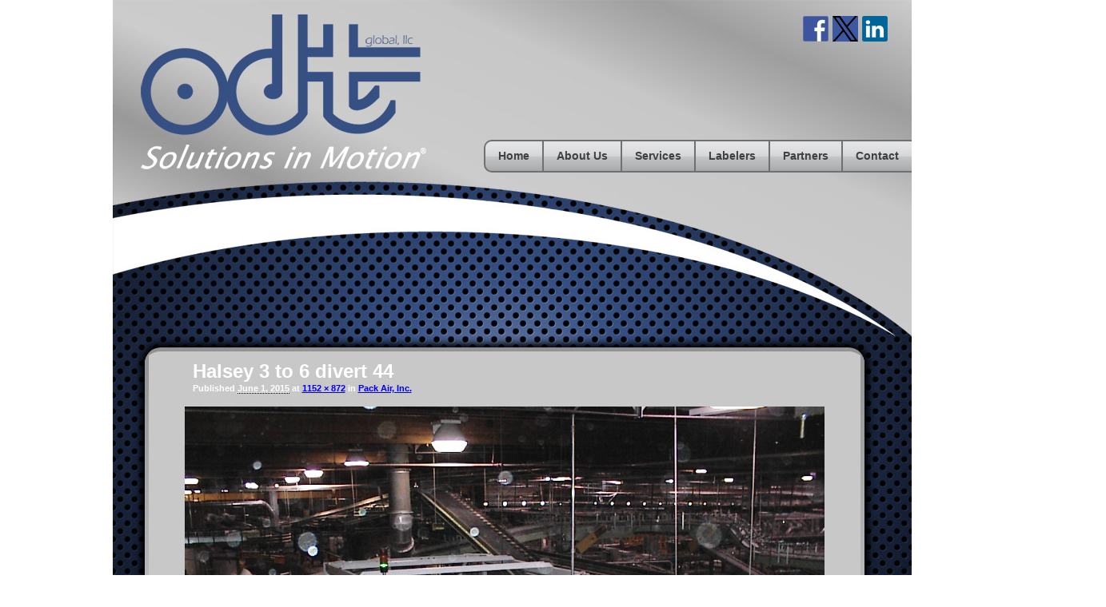

--- FILE ---
content_type: text/css
request_url: https://www.odtmotion.com/wp-content/themes/ODTMotion/library/css/default.css
body_size: 10411
content:
/**

 * CSS Stylesheet: Default

 * ODT Motion 1.0

 */

 

 /* Basic Page Setting and Header Styles */

body {margin:0px;padding:0px;font-family:Verdana, Arial, Tahoma, sans-serif}

div#container {width:999px;margin:0px auto;}

div#container header#header {width:999px;height:220px;background:url(../images/header.jpg) top no-repeat;position:relative;}

div#container header#header div#logo {}

div#container header#header div#logo img {width:424px;height:220px;border:0px;}

div#container div#postheader {width:999px;height:205px;}

div#container div#homeMain {height:auto;width:999px;background:url(../images/homeBack.jpg) top;padding:10px 0px 35px 0px;position:relative;}

div#container div#subMain {height:auto;width:999px;background:url(../images/subBack.jpg) top;padding:10px 0px 35px 0px;position:relative;}



/* Navigation Styles */

div#container header#header #socialmedia { position:absolute; top:20px; right:30px; }

div#container header#header div#navigation div ul#menu-main-menu {position:absolute;top:175px;right:0px;font-size:0px;}

div#container header#header div#navigation div ul#menu-main-menu li {display:inline-block;background:url(../images/navBack.jpg) center repeat-x;border-left:2px solid #6F7072;border-bottom:2px solid #6F7072;border-top:2px solid #6F7072;border-right:0px;font-size:14px;font-weight:bold;margin:0px;padding:0px;}

div#container header#header div#navigation div ul#menu-main-menu li:hover {background:#365084;color:#FFFFFF;}

div#container header#header div#navigation div ul#menu-main-menu li:first-child {border-radius:10px 0px 0px 10px;-moz-border-radius:20px;}

div#container header#header div#navigation div ul#menu-main-menu li a {display:inline-block;padding:8px 16px;text-decoration:none;color:#404041;}

div#container header#header div#navigation div ul#menu-main-menu li a:hover {color:#FFFFFF;}

div#container header#header div#navigation div ul#menu-main-menu li ul.sub-menu {display:none;position:absolute;width:auto;top:41px;z-index:9999;}

div#container header#header div#navigation div ul#menu-main-menu li:hover ul.sub-menu {display:block;}

div#container header#header div#navigation div ul#menu-main-menu li ul.sub-menu li {border-radius:0px;background:#B1B2B4;border-top:0px;width:224px;}

div#container header#header div#navigation div ul#menu-main-menu li ul.sub-menu li a:hover {color:#FFFFFF;}

div#container header#header div#navigation div ul#menu-main-menu li ul.sub-menu li:hover {background:#365084;color:#FFFFFF;}

div#container header#header div#navigation div ul#menu-main-menu li.current_page_item {background:#365084;}

div#container header#header div#navigation div ul#menu-main-menu li.current_page_item a {color:#FFFFFF;}

div#container header#header div#navigation div ul#menu-main-menu li ul.sub-menu li.current_page_item {background:#365084;}

div#container header#header div#navigation div ul#menu-main-menu li ul.sub-menu li.current_page_item a {color:#FFFFFF;}



/* Home Page Content Styles */

div#container div#homeMain div#content, div#container div#subMain div#content {width:999px;height:auto;position:relative;}

div#container div#homeMain div#content article {position:relative;background:#C8C8C8;width:500px;border:0px;margin:0px 40px;border-radius:20px;-moz-border-radius:20px;padding:50px;color:#365084;font-weight:bold;-moz-box-shadow:0px 0px 10px 5px #000;-webkit-box-shadow:0px 0px 10px 5px #000;box-shadow:0px 0px 10px 5px #000;float:left;

border-top:5px solid #939393;border-bottom:5px solid #939393;

background-image: -webkit-gradient(linear, 0 0, 0 100%, from(#939393), to(#FFFFFF), to(#939393));

background-image: -webkit-linear-gradient(#939393, #FFFFFF, #939393);

background-image: -moz-linear-gradient(#939393, #FFFFFF, #939393), -moz-linear-gradient(#939393, #FFFFFF, #939393);

background-image: -o-linear-gradient(#939393, #FFFFFF, #939393), -o-linear-gradient(#939393, #FFFFFF, #939393);

background-image: linear-gradient(#939393, #FFFFFF, #939393), linear-gradient(#939393, #FFFFFF, #939393);

-moz-background-size:5px 100%;

background-size:5px 100%;

background-position:0 0, 100% 0;

background-repeat:no-repeat;

}

div#container div#homeMain div#content article p {font-size:13px;margin:0px 0px 16px 0px;color:#365084;}

div#container div#homeMain div#content article p a {color:#365084;}

div#container div#homeMain div#content article h1.entry-title {margin:-43px 0px 20px 10px;font-size:24px;color:#FFFFFF;}

div#container div#homeMain article div.screw1 {position:absolute;top:10px;left:10px;width:32px;height:31px;}

div#container div#homeMain article div.screw2 {position:absolute;top:10px;right:10px;width:32px;height:31px;}

div#container div#homeMain article div.screw3 {position:absolute;bottom:10px;left:10px;width:32px;height:31px;}

div#container div#homeMain article div.screw4 {position:absolute;bottom:10px;right:10px;width:32px;height:31px;}



/* Sub Page Content Styles */

div#container div#subMain div#content article {position:relative;background:#C8C8C8;width:800px;border:0px;margin:0px 40px;border-radius:20px;-moz-border-radius:20px;padding:50px;font-weight:bold;-moz-box-shadow:0px 0px 10px 5px #000;-webkit-box-shadow:0px 0px 10px 5px #000;box-shadow:0px 0px 10px 5px #000;

border-top:5px solid #939393;border-bottom:5px solid #939393;

background-image: -webkit-gradient(linear, 0 0, 0 100%, from(#939393), to(#FFFFFF), to(#939393));

background-image: -webkit-linear-gradient(#939393, #FFFFFF, #939393);

background-image: -moz-linear-gradient(#939393, #FFFFFF, #939393), -moz-linear-gradient(#939393, #FFFFFF, #939393);

background-image: -o-linear-gradient(#939393, #FFFFFF, #939393), -o-linear-gradient(#939393, #FFFFFF, #939393);

background-image: linear-gradient(#939393, #FFFFFF, #939393), linear-gradient(#939393, #FFFFFF, #939393);

-moz-background-size:5px 100%;

background-size:5px 100%;

background-position:0 0, 100% 0;

background-repeat:no-repeat;

}

div#container div#subMain div#content article p {color:#365084;font-size:13px;margin:0px 0px 16px 0px;}

div#container div#subMain div#content article p a {color:#365084;}

div#container div#subMain div#content article p img.alignleft {float:left;border:3px solid #FFFFFF;margin:0px 10px 10px 0px;}

div#container div#subMain div#content article h1.entry-title {margin:-43px 0px 20px 10px;font-size:24px;color:#FFFFFF;}

div#container div#subMain div#content article div.entry-meta {margin:-25px 0px 15px 10px;font-size:11px;color:#FFFFFF;}

div#container div#subMain div#content article table.oddTable {width:90%;margin:0px auto;}

div#container div#subMain div#content article table.oddTable tr td:first-child {vertical-align:middle;width:100%;}

div#container div#subMain div#content article table.oddTable tr td ul {margin:0px 0px 0px 15px;}

div#container div#subMain div#content article table.oddTable tr td ul li {color:#365084;font-size:14px;}

div#container div#subMain div#content article table.evenTable {width:90%;margin:0px auto;}

div#container div#subMain div#content article table.evenTable tr td:last-child {vertical-align:middle;width:100%;}

div#container div#subMain div#content article table.evenTable tr td ul {margin:0px 0px 0px 30px;}

div#container div#subMain div#content article table.evenTable tr td ul li {color:#365084;font-size:14px;}

div#container div#subMain article div.screw1 {position:absolute;top:10px;left:10px;width:32px;height:31px;}

div#container div#subMain article div.screw2 {position:absolute;top:10px;right:10px;width:32px;height:31px;}

div#container div#subMain article div.screw3 {position:absolute;bottom:10px;left:10px;width:32px;height:31px;}

div#container div#subMain article div.screw4 {position:absolute;bottom:10px;right:10px;width:32px;height:31px;}



/* Sidebar Styles */

div#container div#homeMain div#content div#sidebar {border:0px;width:310px;float:right;}

div#container div#homeMain div#content div#sidebar section h3.widgettitle {display:none;}

div#container div#homeMain div#content div#sidebar section.widget_text {margin:10px;}

div#container div#homeMain div#content div#sidebar section.widget_recent_entries ul {margin:0px 10px 0px 10px;}

div#container div#homeMain div#content div#sidebar section.widget_recent_entries ul li {list-style:none;line-height:16px;margin-bottom:16px;}

div#container div#homeMain div#content div#sidebar section.widget_recent_entries ul li a {color:#FFFFFF;font-size:13px;font-weight:bold;text-decoration:underline;}

div#container div#homeMain div#content div#sidebar section.widget_recent_entries ul li a:hover {color:#365084;}

div#container div#homeMain div#content div#sidebar section#text-3 div.textwidget {}

div#container div#homeMain div#content div#sidebar section#text-3 div.textwidget h4 {color:#FFFFFF;margin:0px 0px 0px 0px;font-size:18px;}

div#container div#homeMain div#content div#sidebar section#text-3 div.textwidget ul {color:#FFFFFF;margin:0px 0px 0px 16px;}

div#container div#homeMain div#content div#sidebar section#text-3 div.textwidget ul li {color:#FFFFFF;font-size:14px;font-weight:bold;}



/* Footer styles */

div#container div#homeMain p.copyright, div#container div#subMain p.copyright {text-align:center;position:absolute;bottom:5px;clear:both;color:#FFFFFF;font-size:16px;width:100%;}

div#container div#homeMain p.copyright a, div#container div#subMain p.copyright a {color:#FFFFFF;text-decoration:underline;}

div#container div#homeMain p.copyright a:hover, div#container div#subMain p.copyright a:hover {color:#999999;text-decoration:none;}

div#container footer#footer {width:999px;height:47px;background:url(../images/footer.jpg) top no-repeat;}

div#container footer#footer div.menu-footer-menu-container {text-align:center;}

div#container footer#footer div.menu-footer-menu-container ul#menu-footer-menu {padding-top:10px;color:#365084;}

div#container footer#footer div.menu-footer-menu-container ul#menu-footer-menu li {display:inline;font-size:14px;color:#365084;}

div#container footer#footer div.menu-footer-menu-container ul#menu-footer-menu li:after {content: "/";}

div#container footer#footer div.menu-footer-menu-container ul#menu-footer-menu li:last-child:after {content: " ";}

div#container footer#footer div.menu-footer-menu-container ul#menu-footer-menu li a {text-decoration:none;color:#365084;padding:0px 10px}

div#container footer#footer div.menu-footer-menu-container ul#menu-footer-menu li a:hover {color:#FFFFFF;}

--- FILE ---
content_type: text/css
request_url: https://www.odtmotion.com/wp-content/themes/ODTMotion/library/css/master.css
body_size: 113
content:
/**
 * CSS Stylesheet: Master
 * 
 * Rapid CSS development.
 * 
 * @package WP Framework
 * @subpackage CSS
 */



--- FILE ---
content_type: text/javascript
request_url: https://www.odtmotion.com/wp-content/themes/ODTMotion/library/js/superfish.js
body_size: 5896
content:
// Both scripts: superfish & supersubs Copyright 2008 Joel Birch - Dual licensed under the MIT and GPL.

// Superfish v1.4.8 - jQuery menu widget
(function($){$.fn.superfish=function(op){var sf=$.fn.superfish,c=sf.c,$arrow=$(['<span class="',c.arrowClass,'"> &#187;</span>'].join("")),over=function(){var $$=$(this),menu=getMenu($$);clearTimeout(menu.sfTimer);$$.showSuperfishUl().siblings().hideSuperfishUl()},out=function(){var $$=$(this),menu=getMenu($$),o=sf.op;clearTimeout(menu.sfTimer);menu.sfTimer=setTimeout(function(){o.retainPath=($.inArray($$[0],o.$path)>-1);$$.hideSuperfishUl();if(o.$path.length&&$$.parents(["li.",o.hoverClass].join("")).length<1){over.call(o.$path)}},o.delay)},getMenu=function($menu){var menu=$menu.parents(["ul.",c.menuClass,":first"].join(""))[0];sf.op=sf.o[menu.serial];return menu},addArrow=function($a){$a.addClass(c.anchorClass).append($arrow.clone())};return this.each(function(){var s=this.serial=sf.o.length;var o=$.extend({},sf.defaults,op);o.$path=$("li."+o.pathClass,this).slice(0,o.pathLevels).each(function(){$(this).addClass([o.hoverClass,c.bcClass].join(" ")).filter("li:has(ul)").removeClass(o.pathClass)});sf.o[s]=sf.op=o;$("li:has(ul)",this)[($.fn.hoverIntent&&!o.disableHI)?"hoverIntent":"hover"](over,out).each(function(){if(o.autoArrows){addArrow($(">a:first-child",this))}}).not("."+c.bcClass).hideSuperfishUl();var $a=$("a",this);$a.each(function(i){var $li=$a.eq(i).parents("li");$a.eq(i).focus(function(){over.call($li)}).blur(function(){out.call($li)})});o.onInit.call(this)}).each(function(){var menuClasses=[c.menuClass];if(sf.op.dropShadows&&!($.browser.msie&&$.browser.version<7)){menuClasses.push(c.shadowClass)}$(this).addClass(menuClasses.join(" "))})};var sf=$.fn.superfish;sf.o=[];sf.op={};sf.IE7fix=function(){var o=sf.op;if($.browser.msie&&$.browser.version>6&&o.dropShadows&&o.animation.opacity!=undefined){this.toggleClass(sf.c.shadowClass+"-off")}};sf.c={bcClass:"sf-breadcrumb",menuClass:"sf-js-enabled",anchorClass:"sf-with-ul",arrowClass:"sf-sub-indicator",shadowClass:"sf-shadow"};sf.defaults={hoverClass:"sfHover",pathClass:"overideThisToUse",pathLevels:1,delay:800,animation:{opacity:"show"},speed:"normal",autoArrows:true,dropShadows:true,disableHI:false,onInit:function(){},onBeforeShow:function(){},onShow:function(){},onHide:function(){}};$.fn.extend({hideSuperfishUl:function(){var o=sf.op,not=(o.retainPath===true)?o.$path:"";o.retainPath=false;var $ul=$(["li.",o.hoverClass].join(""),this).add(this).not(not).removeClass(o.hoverClass).find(">ul").hide().css("visibility","hidden");o.onHide.call($ul);return this},showSuperfishUl:function(){var o=sf.op,sh=sf.c.shadowClass+"-off",$ul=this.addClass(o.hoverClass).find(">ul:hidden").css("visibility","visible");sf.IE7fix.call($ul);o.onBeforeShow.call($ul);$ul.animate(o.animation,o.speed,function(){sf.IE7fix.call($ul);o.onShow.call($ul)});return this}})})(jQuery);

// Supersubs v0.2b - jQuery plugin
(function($){$.fn.supersubs=function(options){var opts=$.extend({},$.fn.supersubs.defaults,options);return this.each(function(){var $$=$(this);var o=$.meta?$.extend({},opts,$$.data()):opts;var fontsize=$('<li id="menu-fontsize">&#8212;</li>').css({padding:0,position:"absolute",top:"-999em",width:"auto"}).appendTo($$).width();$("#menu-fontsize").remove();$ULs=$$.find("ul");$ULs.each(function(i){var $ul=$ULs.eq(i);var $LIs=$ul.children();var $As=$LIs.children("a");var liFloat=$LIs.css("white-space","nowrap").css("float");var emWidth=$ul.add($LIs).add($As).css({"float":"none",width:"auto"}).end().end()[0].clientWidth/fontsize;emWidth+=o.extraWidth;if(emWidth>o.maxWidth){emWidth=o.maxWidth}else{if(emWidth<o.minWidth){emWidth=o.minWidth}}emWidth+="em";$ul.css("width",emWidth);$LIs.css({"float":liFloat,width:"100%","white-space":"normal"}).each(function(){var $childUl=$(">ul",this);var offsetDirection=$childUl.css("left")!==undefined?"left":"right";$childUl.css(offsetDirection,emWidth)})})})};$.fn.supersubs.defaults={minWidth:9,maxWidth:25,extraWidth:0}})(jQuery);

// Configure the Superfish/Supersubs options.
(function($){
	$(document).ready(function(){
		$('.sf-menu').supersubs({
			minWidth:    	12,					// minimum width of sub-menus in em units.
			maxWidth:    	27,					// maximum width of sub-menus in em units. 
			extraWidth:  	1					// extra width can ensure lines don't sometimes turn over
												// due to slight rounding differences and font-family.
		}).superfish({
			hoverClass: 	'sfHover',			// the class applied to hovered list items.
			// pathClass: 		'current',			// the class you have applied to list items that lead to the current page.
			// pathLevels: 	1,					// the number of levels of submenus that remain open or are restored using pathClass.
			delay: 			800,				// the delay in milliseconds that the mouse can remain outside a submenu without it closing.
			animation: 		{ opacity: 'show', height: 'show' },	// an object equivalent to first parameter of jQuery’s .animate() method.
			speed: 			'fast',				// speed of the animation. Equivalent to second parameter of jQuery’s .animate() method.
			autoArrows: 	false,				// if true, arrow mark-up generated automatically = cleaner source code at expense of initialisation performance.
			dropShadows: 	false,				// completely disable drop shadows by setting this to false.
			disableHI: 		false,				// set to true to disable hoverIntent detection.
			onInit: 		function(){},		// callback function fires once Superfish is initialised – 'this' is the containing ul.
			onBeforeShow: 	function(){},		// callback function fires just before reveal animation begins – 'this' is the ul about to open.
			onShow: 		function(){},		// callback function fires once reveal animation completed – 'this' is the opened ul.
			onHide: 		function(){}		// callback function fires after a sub-menu has closed – 'this' is the ul that just closed.
		});
	});
})(jQuery);

--- FILE ---
content_type: text/javascript
request_url: https://www.odtmotion.com/wp-content/themes/ODTMotion/library/js/scripts.js
body_size: 192
content:
/**
 * Javascript: Scripts
 * 
 * Rapid Javascript development.
 * 
 * @package WP Framework
 * @subpackage JS
 */

;(function($){
	$(document).ready(function($){
		// code...
	});
})(jQuery);